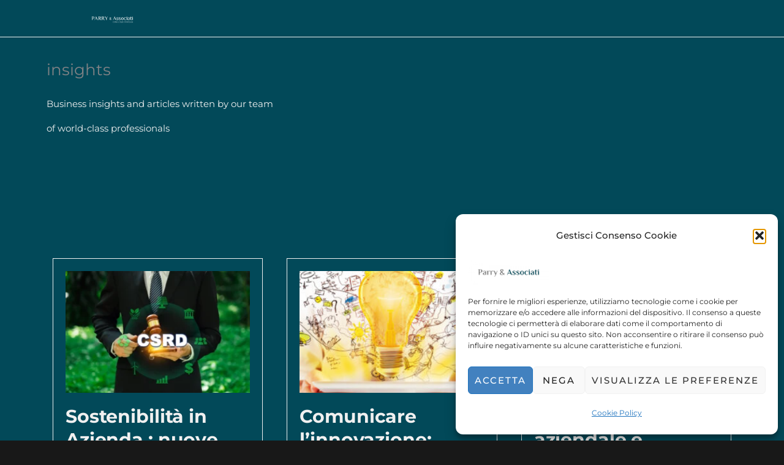

--- FILE ---
content_type: text/css
request_url: https://www.parryassociati.com/wp-content/uploads/elementor/css/post-4293.css?ver=1762507330
body_size: 620
content:
.elementor-kit-4293{--e-global-color-primary:#F0F0F0;--e-global-color-secondary:#212121;--e-global-color-text:#181818;--e-global-color-accent:#0B0B0B;--e-global-color-b72ff5e:#000000;--e-global-color-25fe8e3:#02010100;--e-global-typography-primary-font-family:"Montserrat";--e-global-typography-primary-font-size:95px;--e-global-typography-primary-font-weight:800;--e-global-typography-primary-text-transform:uppercase;--e-global-typography-primary-font-style:normal;--e-global-typography-primary-text-decoration:none;--e-global-typography-primary-line-height:105px;--e-global-typography-primary-letter-spacing:-0.28px;--e-global-typography-primary-word-spacing:0px;--e-global-typography-secondary-font-family:"Montserrat";--e-global-typography-secondary-font-size:50px;--e-global-typography-secondary-font-weight:800;--e-global-typography-secondary-text-transform:uppercase;--e-global-typography-secondary-font-style:normal;--e-global-typography-secondary-text-decoration:none;--e-global-typography-secondary-line-height:60px;--e-global-typography-secondary-letter-spacing:-0.28px;--e-global-typography-secondary-word-spacing:0px;--e-global-typography-text-font-family:"Montserrat";--e-global-typography-text-font-size:18px;--e-global-typography-text-font-weight:400;--e-global-typography-text-text-transform:none;--e-global-typography-text-font-style:normal;--e-global-typography-text-text-decoration:none;--e-global-typography-text-line-height:25px;--e-global-typography-text-letter-spacing:1px;--e-global-typography-text-word-spacing:0px;--e-global-typography-accent-font-family:"Montserrat";--e-global-typography-accent-font-size:60px;--e-global-typography-accent-font-weight:600;--e-global-typography-accent-text-transform:capitalize;--e-global-typography-accent-font-style:normal;--e-global-typography-accent-text-decoration:underline;--e-global-typography-accent-line-height:74px;--e-global-typography-accent-letter-spacing:0px;--e-global-typography-accent-word-spacing:0px;--e-global-typography-e1ae241-font-family:"Montserrat";--e-global-typography-e1ae241-font-size:22px;--e-global-typography-e1ae241-font-weight:700;--e-global-typography-e1ae241-text-transform:none;--e-global-typography-e1ae241-font-style:normal;--e-global-typography-e1ae241-text-decoration:underline;--e-global-typography-e1ae241-line-height:30px;--e-global-typography-e1ae241-letter-spacing:0px;--e-global-typography-e1ae241-word-spacing:0px;--e-global-typography-b6196b7-font-family:"Montserrat";--e-global-typography-b6196b7-font-size:30px;--e-global-typography-b6196b7-font-weight:700;--e-global-typography-b6196b7-line-height:38px;--e-global-typography-b6196b7-letter-spacing:-0.13px;--e-global-typography-b84f1b3-font-family:"Montserrat";--e-global-typography-b84f1b3-font-size:25px;--e-global-typography-b84f1b3-font-weight:500;--e-global-typography-b84f1b3-text-transform:none;--e-global-typography-b84f1b3-font-style:normal;--e-global-typography-b84f1b3-text-decoration:none;--e-global-typography-b84f1b3-line-height:35px;--e-global-typography-b84f1b3-letter-spacing:0px;--e-global-typography-b84f1b3-word-spacing:0px;--e-global-typography-22e62d7-font-family:"Montserrat";--e-global-typography-22e62d7-font-size:156px;--e-global-typography-22e62d7-font-weight:700;--e-global-typography-22e62d7-text-transform:none;--e-global-typography-22e62d7-font-style:normal;--e-global-typography-22e62d7-text-decoration:none;--e-global-typography-22e62d7-line-height:198px;--e-global-typography-22e62d7-letter-spacing:-1.22px;--e-global-typography-22e62d7-word-spacing:0px;--e-global-typography-785de07-font-family:"Montserrat";--e-global-typography-785de07-font-size:14px;--e-global-typography-785de07-font-weight:400;--e-global-typography-785de07-text-transform:none;--e-global-typography-785de07-font-style:normal;--e-global-typography-785de07-text-decoration:none;--e-global-typography-785de07-line-height:17px;--e-global-typography-785de07-letter-spacing:0px;--e-global-typography-785de07-word-spacing:0px;--e-global-typography-d7a06da-font-family:"Montserrat";--e-global-typography-d7a06da-font-size:20px;--e-global-typography-d7a06da-font-weight:700;--e-global-typography-d7a06da-text-transform:uppercase;--e-global-typography-d7a06da-font-style:normal;--e-global-typography-d7a06da-text-decoration:none;--e-global-typography-d7a06da-line-height:24px;--e-global-typography-d7a06da-letter-spacing:0px;--e-global-typography-d7a06da-word-spacing:0px;background-color:var( --e-global-color-text );}.elementor-kit-4293 e-page-transition{background-color:#FFBC7D;}{}h1.entry-title{display:var(--page-title-display);}@media(max-width:1024px){.elementor-kit-4293{--e-global-typography-primary-font-size:59px;--e-global-typography-primary-line-height:60px;--e-global-typography-primary-letter-spacing:-0.28px;--e-global-typography-primary-word-spacing:0em;--e-global-typography-secondary-font-size:50px;--e-global-typography-text-font-size:15px;--e-global-typography-text-line-height:17px;--e-global-typography-accent-font-size:14px;--e-global-typography-accent-line-height:30px;}.elementor-section.elementor-section-boxed > .elementor-container{max-width:1024px;}.e-con{--container-max-width:1024px;}}@media(max-width:767px){.elementor-kit-4293{--e-global-typography-primary-font-size:36px;--e-global-typography-primary-line-height:40px;--e-global-typography-primary-letter-spacing:-0.28px;--e-global-typography-primary-word-spacing:0px;--e-global-typography-secondary-font-size:36px;--e-global-typography-secondary-line-height:50px;--e-global-typography-text-font-size:16px;--e-global-typography-text-line-height:20px;--e-global-typography-accent-letter-spacing:2px;--e-global-typography-e1ae241-font-size:20px;--e-global-typography-b84f1b3-font-size:18px;--e-global-typography-b84f1b3-line-height:20px;--e-global-typography-22e62d7-font-size:100px;--e-global-typography-22e62d7-line-height:110px;}.elementor-section.elementor-section-boxed > .elementor-container{max-width:767px;}.e-con{--container-max-width:767px;}}

--- FILE ---
content_type: text/css
request_url: https://www.parryassociati.com/wp-content/uploads/elementor/css/post-4312.css?ver=1762507606
body_size: 964
content:
.elementor-4312 .elementor-element.elementor-element-4bfaed3f:not(.elementor-motion-effects-element-type-background), .elementor-4312 .elementor-element.elementor-element-4bfaed3f > .elementor-motion-effects-container > .elementor-motion-effects-layer{background-color:#024959;}.elementor-4312 .elementor-element.elementor-element-4bfaed3f{border-style:solid;border-width:0px 0px 1px 0px;border-color:var( --e-global-color-primary );transition:background 0.3s, border 0.3s, border-radius 0.3s, box-shadow 0.3s;padding:0% 1% 0% 3%;}.elementor-4312 .elementor-element.elementor-element-4bfaed3f > .elementor-background-overlay{transition:background 0.3s, border-radius 0.3s, opacity 0.3s;}.elementor-bc-flex-widget .elementor-4312 .elementor-element.elementor-element-12376dd2.elementor-column .elementor-widget-wrap{align-items:center;}.elementor-4312 .elementor-element.elementor-element-12376dd2.elementor-column.elementor-element[data-element_type="column"] > .elementor-widget-wrap.elementor-element-populated{align-content:center;align-items:center;}.elementor-4312 .elementor-element.elementor-element-4135b6a6{text-align:left;}.elementor-4312 .elementor-element.elementor-element-4135b6a6 img{width:295px;height:28px;object-fit:contain;object-position:center center;}.elementor-bc-flex-widget .elementor-4312 .elementor-element.elementor-element-2694662b.elementor-column .elementor-widget-wrap{align-items:center;}.elementor-4312 .elementor-element.elementor-element-2694662b.elementor-column.elementor-element[data-element_type="column"] > .elementor-widget-wrap.elementor-element-populated{align-content:center;align-items:center;}.elementor-4312 .elementor-element.elementor-element-2694662b.elementor-column > .elementor-widget-wrap{justify-content:flex-end;}.elementor-4312 .elementor-element.elementor-element-51600d4 .elementor-menu-toggle{margin-left:auto;background-color:var( --e-global-color-25fe8e3 );}.elementor-4312 .elementor-element.elementor-element-51600d4 .elementor-nav-menu .elementor-item{font-family:var( --e-global-typography-d7a06da-font-family ), Sans-serif;font-size:var( --e-global-typography-d7a06da-font-size );font-weight:var( --e-global-typography-d7a06da-font-weight );text-transform:var( --e-global-typography-d7a06da-text-transform );font-style:var( --e-global-typography-d7a06da-font-style );text-decoration:var( --e-global-typography-d7a06da-text-decoration );line-height:var( --e-global-typography-d7a06da-line-height );letter-spacing:var( --e-global-typography-d7a06da-letter-spacing );word-spacing:var( --e-global-typography-d7a06da-word-spacing );}.elementor-4312 .elementor-element.elementor-element-51600d4 .elementor-nav-menu--main .elementor-item{color:var( --e-global-color-primary );fill:var( --e-global-color-primary );padding-left:0px;padding-right:0px;padding-top:6px;padding-bottom:6px;}.elementor-4312 .elementor-element.elementor-element-51600d4 .elementor-nav-menu--main .elementor-item:hover,
					.elementor-4312 .elementor-element.elementor-element-51600d4 .elementor-nav-menu--main .elementor-item.elementor-item-active,
					.elementor-4312 .elementor-element.elementor-element-51600d4 .elementor-nav-menu--main .elementor-item.highlighted,
					.elementor-4312 .elementor-element.elementor-element-51600d4 .elementor-nav-menu--main .elementor-item:focus{color:var( --e-global-color-primary );fill:var( --e-global-color-primary );}.elementor-4312 .elementor-element.elementor-element-51600d4 .elementor-nav-menu--main:not(.e--pointer-framed) .elementor-item:before,
					.elementor-4312 .elementor-element.elementor-element-51600d4 .elementor-nav-menu--main:not(.e--pointer-framed) .elementor-item:after{background-color:var( --e-global-color-primary );}.elementor-4312 .elementor-element.elementor-element-51600d4 .e--pointer-framed .elementor-item:before,
					.elementor-4312 .elementor-element.elementor-element-51600d4 .e--pointer-framed .elementor-item:after{border-color:var( --e-global-color-primary );}.elementor-4312 .elementor-element.elementor-element-51600d4 .e--pointer-framed .elementor-item:before{border-width:1px;}.elementor-4312 .elementor-element.elementor-element-51600d4 .e--pointer-framed.e--animation-draw .elementor-item:before{border-width:0 0 1px 1px;}.elementor-4312 .elementor-element.elementor-element-51600d4 .e--pointer-framed.e--animation-draw .elementor-item:after{border-width:1px 1px 0 0;}.elementor-4312 .elementor-element.elementor-element-51600d4 .e--pointer-framed.e--animation-corners .elementor-item:before{border-width:1px 0 0 1px;}.elementor-4312 .elementor-element.elementor-element-51600d4 .e--pointer-framed.e--animation-corners .elementor-item:after{border-width:0 1px 1px 0;}.elementor-4312 .elementor-element.elementor-element-51600d4 .e--pointer-underline .elementor-item:after,
					 .elementor-4312 .elementor-element.elementor-element-51600d4 .e--pointer-overline .elementor-item:before,
					 .elementor-4312 .elementor-element.elementor-element-51600d4 .e--pointer-double-line .elementor-item:before,
					 .elementor-4312 .elementor-element.elementor-element-51600d4 .e--pointer-double-line .elementor-item:after{height:1px;}.elementor-4312 .elementor-element.elementor-element-51600d4{--e-nav-menu-horizontal-menu-item-margin:calc( 47px / 2 );}.elementor-4312 .elementor-element.elementor-element-51600d4 .elementor-nav-menu--main:not(.elementor-nav-menu--layout-horizontal) .elementor-nav-menu > li:not(:last-child){margin-bottom:47px;}.elementor-4312 .elementor-element.elementor-element-51600d4 .elementor-nav-menu--dropdown a:hover,
					.elementor-4312 .elementor-element.elementor-element-51600d4 .elementor-nav-menu--dropdown a:focus,
					.elementor-4312 .elementor-element.elementor-element-51600d4 .elementor-nav-menu--dropdown a.elementor-item-active,
					.elementor-4312 .elementor-element.elementor-element-51600d4 .elementor-nav-menu--dropdown a.highlighted,
					.elementor-4312 .elementor-element.elementor-element-51600d4 .elementor-menu-toggle:hover,
					.elementor-4312 .elementor-element.elementor-element-51600d4 .elementor-menu-toggle:focus{color:var( --e-global-color-primary );}.elementor-4312 .elementor-element.elementor-element-51600d4 .elementor-nav-menu--dropdown a:hover,
					.elementor-4312 .elementor-element.elementor-element-51600d4 .elementor-nav-menu--dropdown a:focus,
					.elementor-4312 .elementor-element.elementor-element-51600d4 .elementor-nav-menu--dropdown a.elementor-item-active,
					.elementor-4312 .elementor-element.elementor-element-51600d4 .elementor-nav-menu--dropdown a.highlighted{background-color:var( --e-global-color-text );}.elementor-4312 .elementor-element.elementor-element-51600d4 .elementor-nav-menu--dropdown .elementor-item, .elementor-4312 .elementor-element.elementor-element-51600d4 .elementor-nav-menu--dropdown  .elementor-sub-item{font-family:var( --e-global-typography-d7a06da-font-family ), Sans-serif;font-size:var( --e-global-typography-d7a06da-font-size );font-weight:var( --e-global-typography-d7a06da-font-weight );text-transform:var( --e-global-typography-d7a06da-text-transform );font-style:var( --e-global-typography-d7a06da-font-style );text-decoration:var( --e-global-typography-d7a06da-text-decoration );letter-spacing:var( --e-global-typography-d7a06da-letter-spacing );word-spacing:var( --e-global-typography-d7a06da-word-spacing );}.elementor-4312 .elementor-element.elementor-element-51600d4 div.elementor-menu-toggle{color:var( --e-global-color-primary );}.elementor-4312 .elementor-element.elementor-element-51600d4 div.elementor-menu-toggle svg{fill:var( --e-global-color-primary );}.elementor-theme-builder-content-area{height:400px;}.elementor-location-header:before, .elementor-location-footer:before{content:"";display:table;clear:both;}@media(max-width:1024px){.elementor-4312 .elementor-element.elementor-element-51600d4 .elementor-nav-menu .elementor-item{font-size:var( --e-global-typography-d7a06da-font-size );line-height:var( --e-global-typography-d7a06da-line-height );letter-spacing:var( --e-global-typography-d7a06da-letter-spacing );word-spacing:var( --e-global-typography-d7a06da-word-spacing );}.elementor-4312 .elementor-element.elementor-element-51600d4 .elementor-nav-menu--main .elementor-item{padding-left:0px;padding-right:0px;padding-top:0px;padding-bottom:0px;}.elementor-4312 .elementor-element.elementor-element-51600d4 .elementor-nav-menu--dropdown .elementor-item, .elementor-4312 .elementor-element.elementor-element-51600d4 .elementor-nav-menu--dropdown  .elementor-sub-item{font-size:var( --e-global-typography-d7a06da-font-size );letter-spacing:var( --e-global-typography-d7a06da-letter-spacing );word-spacing:var( --e-global-typography-d7a06da-word-spacing );}.elementor-4312 .elementor-element.elementor-element-51600d4 .elementor-nav-menu--dropdown a{padding-left:21px;padding-right:21px;padding-top:18px;padding-bottom:18px;}.elementor-4312 .elementor-element.elementor-element-51600d4 .elementor-nav-menu--main > .elementor-nav-menu > li > .elementor-nav-menu--dropdown, .elementor-4312 .elementor-element.elementor-element-51600d4 .elementor-nav-menu__container.elementor-nav-menu--dropdown{margin-top:28px !important;}.elementor-4312 .elementor-element.elementor-element-51600d4{--nav-menu-icon-size:32px;}}@media(max-width:767px){.elementor-4312 .elementor-element.elementor-element-4bfaed3f{padding:0% 0% 0% 0%;}.elementor-4312 .elementor-element.elementor-element-12376dd2{width:85%;}.elementor-4312 .elementor-element.elementor-element-2694662b{width:15%;}.elementor-4312 .elementor-element.elementor-element-51600d4 .elementor-nav-menu .elementor-item{font-size:var( --e-global-typography-d7a06da-font-size );line-height:var( --e-global-typography-d7a06da-line-height );letter-spacing:var( --e-global-typography-d7a06da-letter-spacing );word-spacing:var( --e-global-typography-d7a06da-word-spacing );}.elementor-4312 .elementor-element.elementor-element-51600d4 .elementor-nav-menu--dropdown .elementor-item, .elementor-4312 .elementor-element.elementor-element-51600d4 .elementor-nav-menu--dropdown  .elementor-sub-item{font-size:var( --e-global-typography-d7a06da-font-size );letter-spacing:var( --e-global-typography-d7a06da-letter-spacing );word-spacing:var( --e-global-typography-d7a06da-word-spacing );}.elementor-4312 .elementor-element.elementor-element-51600d4{--nav-menu-icon-size:25px;}}@media(min-width:768px){.elementor-4312 .elementor-element.elementor-element-12376dd2{width:23.654%;}.elementor-4312 .elementor-element.elementor-element-2694662b{width:76.346%;}}

--- FILE ---
content_type: text/css
request_url: https://www.parryassociati.com/wp-content/uploads/elementor/css/post-4309.css?ver=1762507606
body_size: 1860
content:
.elementor-4309 .elementor-element.elementor-element-535b30b0:not(.elementor-motion-effects-element-type-background), .elementor-4309 .elementor-element.elementor-element-535b30b0 > .elementor-motion-effects-container > .elementor-motion-effects-layer{background-color:var( --e-global-color-b72ff5e );}.elementor-4309 .elementor-element.elementor-element-535b30b0{transition:background 0.3s, border 0.3s, border-radius 0.3s, box-shadow 0.3s;padding:4% 3% 1% 3%;}.elementor-4309 .elementor-element.elementor-element-535b30b0 > .elementor-background-overlay{transition:background 0.3s, border-radius 0.3s, opacity 0.3s;}.elementor-4309 .elementor-element.elementor-element-6663904c > .elementor-widget-container{margin:-11px 0px 0px 0px;}.elementor-4309 .elementor-element.elementor-element-6663904c{text-align:left;}.elementor-4309 .elementor-element.elementor-element-6663904c img{height:30px;object-fit:contain;object-position:center center;}.elementor-4309 .elementor-element.elementor-element-7eef09f6 > .elementor-widget-container{margin:0px 0px 50px 0px;}.elementor-4309 .elementor-element.elementor-element-7eef09f6 .elementor-heading-title{font-family:var( --e-global-typography-d7a06da-font-family ), Sans-serif;font-size:var( --e-global-typography-d7a06da-font-size );font-weight:var( --e-global-typography-d7a06da-font-weight );text-transform:var( --e-global-typography-d7a06da-text-transform );font-style:var( --e-global-typography-d7a06da-font-style );text-decoration:var( --e-global-typography-d7a06da-text-decoration );line-height:var( --e-global-typography-d7a06da-line-height );letter-spacing:var( --e-global-typography-d7a06da-letter-spacing );word-spacing:var( --e-global-typography-d7a06da-word-spacing );}.elementor-4309 .elementor-element.elementor-element-418267a7 > .elementor-widget-container{margin:0px 0px 0px 0px;padding:0px 0px 0px 0px;}.elementor-4309 .elementor-element.elementor-element-418267a7 .elementor-nav-menu .elementor-item{font-family:var( --e-global-typography-785de07-font-family ), Sans-serif;font-size:var( --e-global-typography-785de07-font-size );font-weight:var( --e-global-typography-785de07-font-weight );text-transform:var( --e-global-typography-785de07-text-transform );font-style:var( --e-global-typography-785de07-font-style );text-decoration:var( --e-global-typography-785de07-text-decoration );line-height:var( --e-global-typography-785de07-line-height );letter-spacing:var( --e-global-typography-785de07-letter-spacing );word-spacing:var( --e-global-typography-785de07-word-spacing );}.elementor-4309 .elementor-element.elementor-element-418267a7 .elementor-nav-menu--main .elementor-item{color:var( --e-global-color-primary );fill:var( --e-global-color-primary );padding-left:0px;padding-right:0px;padding-top:15px;padding-bottom:15px;}.elementor-4309 .elementor-element.elementor-element-418267a7 .elementor-nav-menu--main .elementor-item:hover,
					.elementor-4309 .elementor-element.elementor-element-418267a7 .elementor-nav-menu--main .elementor-item.elementor-item-active,
					.elementor-4309 .elementor-element.elementor-element-418267a7 .elementor-nav-menu--main .elementor-item.highlighted,
					.elementor-4309 .elementor-element.elementor-element-418267a7 .elementor-nav-menu--main .elementor-item:focus{color:var( --e-global-color-primary );fill:var( --e-global-color-primary );}.elementor-4309 .elementor-element.elementor-element-418267a7 .elementor-nav-menu--main .elementor-item.elementor-item-active{color:var( --e-global-color-primary );}.elementor-4309 .elementor-element.elementor-element-418267a7{--e-nav-menu-horizontal-menu-item-margin:calc( 0px / 2 );}.elementor-4309 .elementor-element.elementor-element-418267a7 .elementor-nav-menu--main:not(.elementor-nav-menu--layout-horizontal) .elementor-nav-menu > li:not(:last-child){margin-bottom:0px;}.elementor-4309 .elementor-element.elementor-element-5f0879c2 > .elementor-widget-container{margin:0px 0px 50px 0px;}.elementor-4309 .elementor-element.elementor-element-5f0879c2 .elementor-heading-title{font-family:var( --e-global-typography-d7a06da-font-family ), Sans-serif;font-size:var( --e-global-typography-d7a06da-font-size );font-weight:var( --e-global-typography-d7a06da-font-weight );text-transform:var( --e-global-typography-d7a06da-text-transform );font-style:var( --e-global-typography-d7a06da-font-style );text-decoration:var( --e-global-typography-d7a06da-text-decoration );line-height:var( --e-global-typography-d7a06da-line-height );letter-spacing:var( --e-global-typography-d7a06da-letter-spacing );word-spacing:var( --e-global-typography-d7a06da-word-spacing );}.elementor-4309 .elementor-element.elementor-element-1b4d0eac > .elementor-widget-container{padding:12px 0px 0px 0px;}.elementor-4309 .elementor-element.elementor-element-1b4d0eac .elementor-icon-list-items:not(.elementor-inline-items) .elementor-icon-list-item:not(:last-child){padding-block-end:calc(30px/2);}.elementor-4309 .elementor-element.elementor-element-1b4d0eac .elementor-icon-list-items:not(.elementor-inline-items) .elementor-icon-list-item:not(:first-child){margin-block-start:calc(30px/2);}.elementor-4309 .elementor-element.elementor-element-1b4d0eac .elementor-icon-list-items.elementor-inline-items .elementor-icon-list-item{margin-inline:calc(30px/2);}.elementor-4309 .elementor-element.elementor-element-1b4d0eac .elementor-icon-list-items.elementor-inline-items{margin-inline:calc(-30px/2);}.elementor-4309 .elementor-element.elementor-element-1b4d0eac .elementor-icon-list-items.elementor-inline-items .elementor-icon-list-item:after{inset-inline-end:calc(-30px/2);}.elementor-4309 .elementor-element.elementor-element-1b4d0eac .elementor-icon-list-icon i{transition:color 0.3s;}.elementor-4309 .elementor-element.elementor-element-1b4d0eac .elementor-icon-list-icon svg{transition:fill 0.3s;}.elementor-4309 .elementor-element.elementor-element-1b4d0eac{--e-icon-list-icon-size:14px;--icon-vertical-offset:0px;}.elementor-4309 .elementor-element.elementor-element-1b4d0eac .elementor-icon-list-item > .elementor-icon-list-text, .elementor-4309 .elementor-element.elementor-element-1b4d0eac .elementor-icon-list-item > a{font-family:var( --e-global-typography-785de07-font-family ), Sans-serif;font-size:var( --e-global-typography-785de07-font-size );font-weight:var( --e-global-typography-785de07-font-weight );text-transform:var( --e-global-typography-785de07-text-transform );font-style:var( --e-global-typography-785de07-font-style );text-decoration:var( --e-global-typography-785de07-text-decoration );line-height:var( --e-global-typography-785de07-line-height );letter-spacing:var( --e-global-typography-785de07-letter-spacing );word-spacing:var( --e-global-typography-785de07-word-spacing );}.elementor-4309 .elementor-element.elementor-element-1b4d0eac .elementor-icon-list-text{color:var( --e-global-color-primary );transition:color 0.3s;}.elementor-4309 .elementor-element.elementor-element-47caf27f > .elementor-widget-container{margin:0px 0px 100px 0px;}.elementor-4309 .elementor-element.elementor-element-47caf27f .elementor-heading-title{font-family:var( --e-global-typography-d7a06da-font-family ), Sans-serif;font-size:var( --e-global-typography-d7a06da-font-size );font-weight:var( --e-global-typography-d7a06da-font-weight );text-transform:var( --e-global-typography-d7a06da-text-transform );font-style:var( --e-global-typography-d7a06da-font-style );text-decoration:var( --e-global-typography-d7a06da-text-decoration );line-height:var( --e-global-typography-d7a06da-line-height );letter-spacing:var( --e-global-typography-d7a06da-letter-spacing );word-spacing:var( --e-global-typography-d7a06da-word-spacing );}.elementor-4309 .elementor-element.elementor-element-3134b941 .elementor-field-group{padding-right:calc( 0px/2 );padding-left:calc( 0px/2 );margin-bottom:10px;}.elementor-4309 .elementor-element.elementor-element-3134b941 .elementor-form-fields-wrapper{margin-left:calc( -0px/2 );margin-right:calc( -0px/2 );margin-bottom:-10px;}.elementor-4309 .elementor-element.elementor-element-3134b941 .elementor-field-group.recaptcha_v3-bottomleft, .elementor-4309 .elementor-element.elementor-element-3134b941 .elementor-field-group.recaptcha_v3-bottomright{margin-bottom:0;}body.rtl .elementor-4309 .elementor-element.elementor-element-3134b941 .elementor-labels-inline .elementor-field-group > label{padding-left:0px;}body:not(.rtl) .elementor-4309 .elementor-element.elementor-element-3134b941 .elementor-labels-inline .elementor-field-group > label{padding-right:0px;}body .elementor-4309 .elementor-element.elementor-element-3134b941 .elementor-labels-above .elementor-field-group > label{padding-bottom:0px;}.elementor-4309 .elementor-element.elementor-element-3134b941 .elementor-field-type-html{padding-bottom:0px;}.elementor-4309 .elementor-element.elementor-element-3134b941 .elementor-field-group .elementor-field{color:var( --e-global-color-primary );}.elementor-4309 .elementor-element.elementor-element-3134b941 .elementor-field-group .elementor-field:not(.elementor-select-wrapper){background-color:var( --e-global-color-25fe8e3 );border-color:var( --e-global-color-primary );border-width:0px 0px 1px 0px;border-radius:0px 0px 0px 0px;}.elementor-4309 .elementor-element.elementor-element-3134b941 .elementor-field-group .elementor-select-wrapper select{background-color:var( --e-global-color-25fe8e3 );border-color:var( --e-global-color-primary );border-width:0px 0px 1px 0px;border-radius:0px 0px 0px 0px;}.elementor-4309 .elementor-element.elementor-element-3134b941 .elementor-field-group .elementor-select-wrapper::before{color:var( --e-global-color-primary );}.elementor-4309 .elementor-element.elementor-element-3134b941 .elementor-button{font-family:var( --e-global-typography-text-font-family ), Sans-serif;font-size:var( --e-global-typography-text-font-size );font-weight:var( --e-global-typography-text-font-weight );text-transform:var( --e-global-typography-text-text-transform );font-style:var( --e-global-typography-text-font-style );text-decoration:var( --e-global-typography-text-text-decoration );line-height:var( --e-global-typography-text-line-height );letter-spacing:var( --e-global-typography-text-letter-spacing );word-spacing:var( --e-global-typography-text-word-spacing );border-style:solid;border-width:1px 1px 1px 1px;border-radius:0px 0px 0px 0px;}.elementor-4309 .elementor-element.elementor-element-3134b941 .e-form__buttons__wrapper__button-next{background-color:var( --e-global-color-primary );color:var( --e-global-color-text );border-color:var( --e-global-color-primary );}.elementor-4309 .elementor-element.elementor-element-3134b941 .elementor-button[type="submit"]{background-color:var( --e-global-color-primary );color:var( --e-global-color-text );border-color:var( --e-global-color-primary );}.elementor-4309 .elementor-element.elementor-element-3134b941 .elementor-button[type="submit"] svg *{fill:var( --e-global-color-text );}.elementor-4309 .elementor-element.elementor-element-3134b941 .e-form__buttons__wrapper__button-previous{color:var( --e-global-color-text );}.elementor-4309 .elementor-element.elementor-element-3134b941 .e-form__buttons__wrapper__button-next:hover{background-color:var( --e-global-color-text );color:var( --e-global-color-primary );border-color:var( --e-global-color-primary );}.elementor-4309 .elementor-element.elementor-element-3134b941 .elementor-button[type="submit"]:hover{background-color:var( --e-global-color-text );color:var( --e-global-color-primary );border-color:var( --e-global-color-primary );}.elementor-4309 .elementor-element.elementor-element-3134b941 .elementor-button[type="submit"]:hover svg *{fill:var( --e-global-color-primary );}.elementor-4309 .elementor-element.elementor-element-3134b941 .e-form__buttons__wrapper__button-previous:hover{color:#ffffff;}.elementor-4309 .elementor-element.elementor-element-3134b941 .elementor-message{font-family:var( --e-global-typography-785de07-font-family ), Sans-serif;font-size:var( --e-global-typography-785de07-font-size );font-weight:var( --e-global-typography-785de07-font-weight );text-transform:var( --e-global-typography-785de07-text-transform );font-style:var( --e-global-typography-785de07-font-style );text-decoration:var( --e-global-typography-785de07-text-decoration );line-height:var( --e-global-typography-785de07-line-height );letter-spacing:var( --e-global-typography-785de07-letter-spacing );word-spacing:var( --e-global-typography-785de07-word-spacing );}.elementor-4309 .elementor-element.elementor-element-3134b941 .elementor-message.elementor-message-success{color:var( --e-global-color-primary );}.elementor-4309 .elementor-element.elementor-element-3134b941 .elementor-message.elementor-message-danger{color:var( --e-global-color-primary );}.elementor-4309 .elementor-element.elementor-element-3134b941 .elementor-message.elementor-help-inline{color:var( --e-global-color-primary );}.elementor-4309 .elementor-element.elementor-element-3134b941{--e-form-steps-indicators-spacing:20px;--e-form-steps-indicator-padding:30px;--e-form-steps-indicator-inactive-secondary-color:#ffffff;--e-form-steps-indicator-active-secondary-color:#ffffff;--e-form-steps-indicator-completed-secondary-color:#ffffff;--e-form-steps-divider-width:1px;--e-form-steps-divider-gap:10px;}.elementor-4309 .elementor-element.elementor-element-4a802d7e:not(.elementor-motion-effects-element-type-background), .elementor-4309 .elementor-element.elementor-element-4a802d7e > .elementor-motion-effects-container > .elementor-motion-effects-layer{background-color:var( --e-global-color-b72ff5e );}.elementor-4309 .elementor-element.elementor-element-4a802d7e{transition:background 0.3s, border 0.3s, border-radius 0.3s, box-shadow 0.3s;padding:0% 3% 01% 3%;}.elementor-4309 .elementor-element.elementor-element-4a802d7e > .elementor-background-overlay{transition:background 0.3s, border-radius 0.3s, opacity 0.3s;}.elementor-bc-flex-widget .elementor-4309 .elementor-element.elementor-element-3e3fc068.elementor-column .elementor-widget-wrap{align-items:center;}.elementor-4309 .elementor-element.elementor-element-3e3fc068.elementor-column.elementor-element[data-element_type="column"] > .elementor-widget-wrap.elementor-element-populated{align-content:center;align-items:center;}.elementor-4309 .elementor-element.elementor-element-7958d05a > .elementor-widget-container{margin:0px 20px 0px 0px;}.elementor-4309 .elementor-element.elementor-element-7958d05a .elementor-heading-title{font-family:var( --e-global-typography-785de07-font-family ), Sans-serif;font-size:var( --e-global-typography-785de07-font-size );font-weight:var( --e-global-typography-785de07-font-weight );text-transform:var( --e-global-typography-785de07-text-transform );font-style:var( --e-global-typography-785de07-font-style );text-decoration:var( --e-global-typography-785de07-text-decoration );line-height:var( --e-global-typography-785de07-line-height );letter-spacing:var( --e-global-typography-785de07-letter-spacing );word-spacing:var( --e-global-typography-785de07-word-spacing );}.elementor-4309 .elementor-element.elementor-element-73ca269d{--grid-template-columns:repeat(0, auto);--icon-size:23px;--grid-column-gap:16px;--grid-row-gap:0px;}.elementor-4309 .elementor-element.elementor-element-73ca269d .elementor-widget-container{text-align:left;}.elementor-4309 .elementor-element.elementor-element-73ca269d .elementor-social-icon{background-color:var( --e-global-color-25fe8e3 );--icon-padding:0em;}.elementor-4309 .elementor-element.elementor-element-73ca269d .elementor-social-icon i{color:var( --e-global-color-primary );}.elementor-4309 .elementor-element.elementor-element-73ca269d .elementor-social-icon svg{fill:var( --e-global-color-primary );}.elementor-bc-flex-widget .elementor-4309 .elementor-element.elementor-element-4e76b731.elementor-column .elementor-widget-wrap{align-items:center;}.elementor-4309 .elementor-element.elementor-element-4e76b731.elementor-column.elementor-element[data-element_type="column"] > .elementor-widget-wrap.elementor-element-populated{align-content:center;align-items:center;}.elementor-4309 .elementor-element.elementor-element-68803f88{text-align:right;}.elementor-4309 .elementor-element.elementor-element-68803f88 .elementor-heading-title{font-family:var( --e-global-typography-785de07-font-family ), Sans-serif;font-size:var( --e-global-typography-785de07-font-size );font-weight:var( --e-global-typography-785de07-font-weight );text-transform:var( --e-global-typography-785de07-text-transform );font-style:var( --e-global-typography-785de07-font-style );text-decoration:var( --e-global-typography-785de07-text-decoration );line-height:var( --e-global-typography-785de07-line-height );letter-spacing:var( --e-global-typography-785de07-letter-spacing );word-spacing:var( --e-global-typography-785de07-word-spacing );}.elementor-theme-builder-content-area{height:400px;}.elementor-location-header:before, .elementor-location-footer:before{content:"";display:table;clear:both;}@media(min-width:768px){.elementor-4309 .elementor-element.elementor-element-32ebda1c{width:15.454%;}.elementor-4309 .elementor-element.elementor-element-62ec6431{width:25.003%;}.elementor-4309 .elementor-element.elementor-element-a68f45f{width:34.543%;}.elementor-4309 .elementor-element.elementor-element-3e3fc068{width:7.014%;}.elementor-4309 .elementor-element.elementor-element-445f2102{width:43.489%;}.elementor-4309 .elementor-element.elementor-element-4e76b731{width:49.163%;}}@media(max-width:1024px){.elementor-4309 .elementor-element.elementor-element-535b30b0{padding:5% 3% 5% 3%;}.elementor-4309 .elementor-element.elementor-element-6663904c img{width:100%;height:30px;}.elementor-4309 .elementor-element.elementor-element-7eef09f6 > .elementor-widget-container{margin:0px 0px 40px 0px;}.elementor-4309 .elementor-element.elementor-element-7eef09f6 .elementor-heading-title{font-size:var( --e-global-typography-d7a06da-font-size );line-height:var( --e-global-typography-d7a06da-line-height );letter-spacing:var( --e-global-typography-d7a06da-letter-spacing );word-spacing:var( --e-global-typography-d7a06da-word-spacing );}.elementor-4309 .elementor-element.elementor-element-418267a7 .elementor-nav-menu .elementor-item{font-size:var( --e-global-typography-785de07-font-size );line-height:var( --e-global-typography-785de07-line-height );letter-spacing:var( --e-global-typography-785de07-letter-spacing );word-spacing:var( --e-global-typography-785de07-word-spacing );}.elementor-4309 .elementor-element.elementor-element-5f0879c2 > .elementor-widget-container{margin:0px 0px 40px 0px;}.elementor-4309 .elementor-element.elementor-element-5f0879c2 .elementor-heading-title{font-size:var( --e-global-typography-d7a06da-font-size );line-height:var( --e-global-typography-d7a06da-line-height );letter-spacing:var( --e-global-typography-d7a06da-letter-spacing );word-spacing:var( --e-global-typography-d7a06da-word-spacing );}.elementor-4309 .elementor-element.elementor-element-1b4d0eac .elementor-icon-list-item > .elementor-icon-list-text, .elementor-4309 .elementor-element.elementor-element-1b4d0eac .elementor-icon-list-item > a{font-size:var( --e-global-typography-785de07-font-size );line-height:var( --e-global-typography-785de07-line-height );letter-spacing:var( --e-global-typography-785de07-letter-spacing );word-spacing:var( --e-global-typography-785de07-word-spacing );}.elementor-bc-flex-widget .elementor-4309 .elementor-element.elementor-element-a68f45f.elementor-column .elementor-widget-wrap{align-items:center;}.elementor-4309 .elementor-element.elementor-element-a68f45f.elementor-column.elementor-element[data-element_type="column"] > .elementor-widget-wrap.elementor-element-populated{align-content:center;align-items:center;}.elementor-4309 .elementor-element.elementor-element-a68f45f.elementor-column > .elementor-widget-wrap{justify-content:center;}.elementor-4309 .elementor-element.elementor-element-47caf27f > .elementor-widget-container{margin:30px 0px 30px 0px;}.elementor-4309 .elementor-element.elementor-element-47caf27f{text-align:center;}.elementor-4309 .elementor-element.elementor-element-47caf27f .elementor-heading-title{font-size:var( --e-global-typography-d7a06da-font-size );line-height:var( --e-global-typography-d7a06da-line-height );letter-spacing:var( --e-global-typography-d7a06da-letter-spacing );word-spacing:var( --e-global-typography-d7a06da-word-spacing );}.elementor-4309 .elementor-element.elementor-element-3134b941 .elementor-button{font-size:var( --e-global-typography-text-font-size );line-height:var( --e-global-typography-text-line-height );letter-spacing:var( --e-global-typography-text-letter-spacing );word-spacing:var( --e-global-typography-text-word-spacing );}.elementor-4309 .elementor-element.elementor-element-3134b941 .elementor-message{font-size:var( --e-global-typography-785de07-font-size );line-height:var( --e-global-typography-785de07-line-height );letter-spacing:var( --e-global-typography-785de07-letter-spacing );word-spacing:var( --e-global-typography-785de07-word-spacing );}.elementor-4309 .elementor-element.elementor-element-7958d05a .elementor-heading-title{font-size:var( --e-global-typography-785de07-font-size );line-height:var( --e-global-typography-785de07-line-height );letter-spacing:var( --e-global-typography-785de07-letter-spacing );word-spacing:var( --e-global-typography-785de07-word-spacing );}.elementor-4309 .elementor-element.elementor-element-68803f88 .elementor-heading-title{font-size:var( --e-global-typography-785de07-font-size );line-height:var( --e-global-typography-785de07-line-height );letter-spacing:var( --e-global-typography-785de07-letter-spacing );word-spacing:var( --e-global-typography-785de07-word-spacing );}}@media(max-width:767px){.elementor-4309 .elementor-element.elementor-element-535b30b0{padding:10% 3% 10% 3%;}.elementor-4309 .elementor-element.elementor-element-6663904c img{height:28px;}.elementor-4309 .elementor-element.elementor-element-32ebda1c > .elementor-element-populated{margin:30px 0px 0px 0px;--e-column-margin-right:0px;--e-column-margin-left:0px;}.elementor-4309 .elementor-element.elementor-element-7eef09f6 > .elementor-widget-container{margin:0px 0px 0px 0px;}.elementor-4309 .elementor-element.elementor-element-7eef09f6 .elementor-heading-title{font-size:var( --e-global-typography-d7a06da-font-size );line-height:var( --e-global-typography-d7a06da-line-height );letter-spacing:var( --e-global-typography-d7a06da-letter-spacing );word-spacing:var( --e-global-typography-d7a06da-word-spacing );}.elementor-4309 .elementor-element.elementor-element-418267a7 .elementor-nav-menu .elementor-item{font-size:var( --e-global-typography-785de07-font-size );line-height:var( --e-global-typography-785de07-line-height );letter-spacing:var( --e-global-typography-785de07-letter-spacing );word-spacing:var( --e-global-typography-785de07-word-spacing );}.elementor-4309 .elementor-element.elementor-element-62ec6431 > .elementor-element-populated{margin:30px 0px 0px 0px;--e-column-margin-right:0px;--e-column-margin-left:0px;}.elementor-4309 .elementor-element.elementor-element-5f0879c2 > .elementor-widget-container{margin:0px 0px 0px 0px;}.elementor-4309 .elementor-element.elementor-element-5f0879c2 .elementor-heading-title{font-size:var( --e-global-typography-d7a06da-font-size );line-height:var( --e-global-typography-d7a06da-line-height );letter-spacing:var( --e-global-typography-d7a06da-letter-spacing );word-spacing:var( --e-global-typography-d7a06da-word-spacing );}.elementor-4309 .elementor-element.elementor-element-1b4d0eac .elementor-icon-list-item > .elementor-icon-list-text, .elementor-4309 .elementor-element.elementor-element-1b4d0eac .elementor-icon-list-item > a{font-size:var( --e-global-typography-785de07-font-size );line-height:var( --e-global-typography-785de07-line-height );letter-spacing:var( --e-global-typography-785de07-letter-spacing );word-spacing:var( --e-global-typography-785de07-word-spacing );}.elementor-4309 .elementor-element.elementor-element-a68f45f > .elementor-element-populated{margin:30px 0px 0px 0px;--e-column-margin-right:0px;--e-column-margin-left:0px;}.elementor-4309 .elementor-element.elementor-element-47caf27f > .elementor-widget-container{margin:0px 0px 0px 0px;}.elementor-4309 .elementor-element.elementor-element-47caf27f .elementor-heading-title{font-size:var( --e-global-typography-d7a06da-font-size );line-height:var( --e-global-typography-d7a06da-line-height );letter-spacing:var( --e-global-typography-d7a06da-letter-spacing );word-spacing:var( --e-global-typography-d7a06da-word-spacing );}.elementor-4309 .elementor-element.elementor-element-3134b941 .elementor-button{font-size:var( --e-global-typography-text-font-size );line-height:var( --e-global-typography-text-line-height );letter-spacing:var( --e-global-typography-text-letter-spacing );word-spacing:var( --e-global-typography-text-word-spacing );}.elementor-4309 .elementor-element.elementor-element-3134b941 .elementor-message{font-size:var( --e-global-typography-785de07-font-size );line-height:var( --e-global-typography-785de07-line-height );letter-spacing:var( --e-global-typography-785de07-letter-spacing );word-spacing:var( --e-global-typography-785de07-word-spacing );}.elementor-4309 .elementor-element.elementor-element-3e3fc068.elementor-column > .elementor-widget-wrap{justify-content:center;}.elementor-4309 .elementor-element.elementor-element-7958d05a{text-align:center;}.elementor-4309 .elementor-element.elementor-element-7958d05a .elementor-heading-title{font-size:var( --e-global-typography-785de07-font-size );line-height:var( --e-global-typography-785de07-line-height );letter-spacing:var( --e-global-typography-785de07-letter-spacing );word-spacing:var( --e-global-typography-785de07-word-spacing );}.elementor-4309 .elementor-element.elementor-element-73ca269d .elementor-widget-container{text-align:center;}.elementor-4309 .elementor-element.elementor-element-68803f88{text-align:center;}.elementor-4309 .elementor-element.elementor-element-68803f88 .elementor-heading-title{font-size:var( --e-global-typography-785de07-font-size );line-height:var( --e-global-typography-785de07-line-height );letter-spacing:var( --e-global-typography-785de07-letter-spacing );word-spacing:var( --e-global-typography-785de07-word-spacing );}}@media(max-width:1024px) and (min-width:768px){.elementor-4309 .elementor-element.elementor-element-291ffaf2{width:100%;}.elementor-4309 .elementor-element.elementor-element-32ebda1c{width:40%;}.elementor-4309 .elementor-element.elementor-element-62ec6431{width:60%;}.elementor-4309 .elementor-element.elementor-element-a68f45f{width:100%;}.elementor-4309 .elementor-element.elementor-element-3e3fc068{width:15%;}.elementor-4309 .elementor-element.elementor-element-445f2102{width:35%;}}

--- FILE ---
content_type: text/css
request_url: https://www.parryassociati.com/wp-content/uploads/elementor/css/post-4303.css?ver=1762511545
body_size: 1012
content:
.elementor-4303 .elementor-element.elementor-element-7577bcc4{padding:3% 3% 10% 3%;}.elementor-4303 .elementor-element.elementor-element-354172b1 > .elementor-element-populated{padding:0% 67% 0% 0%;}.elementor-4303 .elementor-element.elementor-element-4385b5bb{color:var( --e-global-color-primary );}.elementor-4303 .elementor-element.elementor-element-415f269c{padding:3% 3% 10% 3%;}.elementor-4303 .elementor-element.elementor-element-7caafbe9{--grid-row-gap:35px;--grid-column-gap:39px;}.elementor-4303 .elementor-element.elementor-element-7caafbe9 .elementor-posts-container .elementor-post__thumbnail{padding-bottom:calc( 0.66 * 100% );}.elementor-4303 .elementor-element.elementor-element-7caafbe9:after{content:"0.66";}.elementor-4303 .elementor-element.elementor-element-7caafbe9 .elementor-post__thumbnail__link{width:100%;}.elementor-4303 .elementor-element.elementor-element-7caafbe9 .elementor-post__meta-data span + span:before{content:"///";}.elementor-4303 .elementor-element.elementor-element-7caafbe9 .elementor-post{border-style:solid;border-width:1px 1px 1px 1px;padding:20px 20px 20px 20px;border-color:var( --e-global-color-primary );}.elementor-4303 .elementor-element.elementor-element-7caafbe9 .elementor-post__text{padding:0px 30px 0px 0px;}.elementor-4303 .elementor-element.elementor-element-7caafbe9 .elementor-post__thumbnail{border-radius:0px 0px 0px 0px;}.elementor-4303 .elementor-element.elementor-element-7caafbe9.elementor-posts--thumbnail-left .elementor-post__thumbnail__link{margin-right:20px;}.elementor-4303 .elementor-element.elementor-element-7caafbe9.elementor-posts--thumbnail-right .elementor-post__thumbnail__link{margin-left:20px;}.elementor-4303 .elementor-element.elementor-element-7caafbe9.elementor-posts--thumbnail-top .elementor-post__thumbnail__link{margin-bottom:20px;}.elementor-4303 .elementor-element.elementor-element-7caafbe9 .elementor-post__title, .elementor-4303 .elementor-element.elementor-element-7caafbe9 .elementor-post__title a{color:var( --e-global-color-primary );font-family:var( --e-global-typography-b6196b7-font-family ), Sans-serif;font-size:var( --e-global-typography-b6196b7-font-size );font-weight:var( --e-global-typography-b6196b7-font-weight );line-height:var( --e-global-typography-b6196b7-line-height );letter-spacing:var( --e-global-typography-b6196b7-letter-spacing );}.elementor-4303 .elementor-element.elementor-element-7caafbe9 .elementor-post__title{margin-bottom:20px;}.elementor-4303 .elementor-element.elementor-element-7caafbe9 .elementor-post__meta-data{color:var( --e-global-color-primary );font-family:var( --e-global-typography-785de07-font-family ), Sans-serif;font-size:var( --e-global-typography-785de07-font-size );font-weight:var( --e-global-typography-785de07-font-weight );text-transform:var( --e-global-typography-785de07-text-transform );font-style:var( --e-global-typography-785de07-font-style );text-decoration:var( --e-global-typography-785de07-text-decoration );line-height:var( --e-global-typography-785de07-line-height );letter-spacing:var( --e-global-typography-785de07-letter-spacing );word-spacing:var( --e-global-typography-785de07-word-spacing );margin-bottom:45px;}.elementor-4303 .elementor-element.elementor-element-7caafbe9 .elementor-post__excerpt p{color:var( --e-global-color-primary );font-family:var( --e-global-typography-b84f1b3-font-family ), Sans-serif;font-size:var( --e-global-typography-b84f1b3-font-size );font-weight:var( --e-global-typography-b84f1b3-font-weight );text-transform:var( --e-global-typography-b84f1b3-text-transform );font-style:var( --e-global-typography-b84f1b3-font-style );text-decoration:var( --e-global-typography-b84f1b3-text-decoration );line-height:var( --e-global-typography-b84f1b3-line-height );letter-spacing:var( --e-global-typography-b84f1b3-letter-spacing );word-spacing:var( --e-global-typography-b84f1b3-word-spacing );}.elementor-4303 .elementor-element.elementor-element-7caafbe9 .elementor-post__excerpt{margin-bottom:45px;}.elementor-4303 .elementor-element.elementor-element-7caafbe9 .elementor-post__read-more{color:var( --e-global-color-primary );}.elementor-4303 .elementor-element.elementor-element-7caafbe9 a.elementor-post__read-more{font-family:var( --e-global-typography-e1ae241-font-family ), Sans-serif;font-size:var( --e-global-typography-e1ae241-font-size );font-weight:var( --e-global-typography-e1ae241-font-weight );text-transform:var( --e-global-typography-e1ae241-text-transform );font-style:var( --e-global-typography-e1ae241-font-style );text-decoration:var( --e-global-typography-e1ae241-text-decoration );line-height:var( --e-global-typography-e1ae241-line-height );letter-spacing:var( --e-global-typography-e1ae241-letter-spacing );word-spacing:var( --e-global-typography-e1ae241-word-spacing );}.elementor-4303 .elementor-element.elementor-element-7caafbe9 .elementor-button{fill:var( --e-global-color-primary );color:var( --e-global-color-primary );}.elementor-4303 .elementor-element.elementor-element-6d465ac5:not(.elementor-motion-effects-element-type-background), .elementor-4303 .elementor-element.elementor-element-6d465ac5 > .elementor-motion-effects-container > .elementor-motion-effects-layer{background-color:var( --e-global-color-accent );}.elementor-4303 .elementor-element.elementor-element-6d465ac5{border-style:solid;border-width:1px 0px 1px 0px;border-color:var( --e-global-color-primary );transition:background 0.3s, border 0.3s, border-radius 0.3s, box-shadow 0.3s;margin-top:4%;margin-bottom:0%;padding:0% 3% 0% 3%;}.elementor-4303 .elementor-element.elementor-element-6d465ac5 > .elementor-background-overlay{transition:background 0.3s, border-radius 0.3s, opacity 0.3s;}.elementor-4303 .elementor-element.elementor-element-6b6ba5d1 > .elementor-element-populated{border-style:solid;border-width:0px 1px 0px 0px;border-color:var( --e-global-color-primary );padding:70px 150px 101px 0px;}.elementor-4303 .elementor-element.elementor-element-12bfa45f > .elementor-element-populated{padding:70px 0px 20px 20px;}.elementor-4303 .elementor-element.elementor-element-21bf2066 > .elementor-widget-container{margin:0px 0px 50px 0px;}.elementor-4303 .elementor-element.elementor-element-21bf2066 .elementor-heading-title{font-family:var( --e-global-typography-b6196b7-font-family ), Sans-serif;font-size:var( --e-global-typography-b6196b7-font-size );font-weight:var( --e-global-typography-b6196b7-font-weight );line-height:var( --e-global-typography-b6196b7-line-height );letter-spacing:var( --e-global-typography-b6196b7-letter-spacing );}.elementor-4303 .elementor-element.elementor-element-1b1c6085 .elementor-button{background-color:var( --e-global-color-text );font-family:var( --e-global-typography-text-font-family ), Sans-serif;font-size:var( --e-global-typography-text-font-size );font-weight:var( --e-global-typography-text-font-weight );text-transform:var( --e-global-typography-text-text-transform );font-style:var( --e-global-typography-text-font-style );text-decoration:var( --e-global-typography-text-text-decoration );line-height:var( --e-global-typography-text-line-height );letter-spacing:var( --e-global-typography-text-letter-spacing );word-spacing:var( --e-global-typography-text-word-spacing );fill:var( --e-global-color-primary );color:var( --e-global-color-primary );border-style:solid;border-width:1px 1px 1px 1px;border-color:var( --e-global-color-primary );border-radius:0px 0px 0px 0px;padding:5px 15px 5px 15px;}.elementor-4303 .elementor-element.elementor-element-1b1c6085 .elementor-button:hover, .elementor-4303 .elementor-element.elementor-element-1b1c6085 .elementor-button:focus{background-color:var( --e-global-color-primary );color:var( --e-global-color-text );}.elementor-4303 .elementor-element.elementor-element-1b1c6085 .elementor-button:hover svg, .elementor-4303 .elementor-element.elementor-element-1b1c6085 .elementor-button:focus svg{fill:var( --e-global-color-text );}body.elementor-page-4303:not(.elementor-motion-effects-element-type-background), body.elementor-page-4303 > .elementor-motion-effects-container > .elementor-motion-effects-layer{background-color:var( --e-global-color-text );}@media(max-width:1024px){.elementor-4303 .elementor-element.elementor-element-7caafbe9 .elementor-post__title, .elementor-4303 .elementor-element.elementor-element-7caafbe9 .elementor-post__title a{font-size:var( --e-global-typography-b6196b7-font-size );line-height:var( --e-global-typography-b6196b7-line-height );letter-spacing:var( --e-global-typography-b6196b7-letter-spacing );}.elementor-4303 .elementor-element.elementor-element-7caafbe9 .elementor-post__meta-data{font-size:var( --e-global-typography-785de07-font-size );line-height:var( --e-global-typography-785de07-line-height );letter-spacing:var( --e-global-typography-785de07-letter-spacing );word-spacing:var( --e-global-typography-785de07-word-spacing );}.elementor-4303 .elementor-element.elementor-element-7caafbe9 .elementor-post__excerpt p{font-size:var( --e-global-typography-b84f1b3-font-size );line-height:var( --e-global-typography-b84f1b3-line-height );letter-spacing:var( --e-global-typography-b84f1b3-letter-spacing );word-spacing:var( --e-global-typography-b84f1b3-word-spacing );}.elementor-4303 .elementor-element.elementor-element-7caafbe9 a.elementor-post__read-more{font-size:var( --e-global-typography-e1ae241-font-size );line-height:var( --e-global-typography-e1ae241-line-height );letter-spacing:var( --e-global-typography-e1ae241-letter-spacing );word-spacing:var( --e-global-typography-e1ae241-word-spacing );}.elementor-4303 .elementor-element.elementor-element-6b6ba5d1 > .elementor-element-populated{border-width:0px 0px 1px 0px;padding:60px 0px 60px 0px;}.elementor-4303 .elementor-element.elementor-element-12bfa45f > .elementor-element-populated{padding:50px 0px 50px 0px;}.elementor-4303 .elementor-element.elementor-element-21bf2066 .elementor-heading-title{font-size:var( --e-global-typography-b6196b7-font-size );line-height:var( --e-global-typography-b6196b7-line-height );letter-spacing:var( --e-global-typography-b6196b7-letter-spacing );}.elementor-4303 .elementor-element.elementor-element-1b1c6085 .elementor-button{font-size:var( --e-global-typography-text-font-size );line-height:var( --e-global-typography-text-line-height );letter-spacing:var( --e-global-typography-text-letter-spacing );word-spacing:var( --e-global-typography-text-word-spacing );}}@media(max-width:767px){.elementor-4303 .elementor-element.elementor-element-7caafbe9{--grid-row-gap:52px;}.elementor-4303 .elementor-element.elementor-element-7caafbe9 .elementor-posts-container .elementor-post__thumbnail{padding-bottom:calc( 0.5 * 100% );}.elementor-4303 .elementor-element.elementor-element-7caafbe9:after{content:"0.5";}.elementor-4303 .elementor-element.elementor-element-7caafbe9 .elementor-post__thumbnail__link{width:100%;}.elementor-4303 .elementor-element.elementor-element-7caafbe9 .elementor-post__title, .elementor-4303 .elementor-element.elementor-element-7caafbe9 .elementor-post__title a{font-size:var( --e-global-typography-b6196b7-font-size );line-height:var( --e-global-typography-b6196b7-line-height );letter-spacing:var( --e-global-typography-b6196b7-letter-spacing );}.elementor-4303 .elementor-element.elementor-element-7caafbe9 .elementor-post__meta-data{font-size:var( --e-global-typography-785de07-font-size );line-height:var( --e-global-typography-785de07-line-height );letter-spacing:var( --e-global-typography-785de07-letter-spacing );word-spacing:var( --e-global-typography-785de07-word-spacing );margin-bottom:26px;}.elementor-4303 .elementor-element.elementor-element-7caafbe9 .elementor-post__excerpt p{font-size:var( --e-global-typography-b84f1b3-font-size );line-height:var( --e-global-typography-b84f1b3-line-height );letter-spacing:var( --e-global-typography-b84f1b3-letter-spacing );word-spacing:var( --e-global-typography-b84f1b3-word-spacing );}.elementor-4303 .elementor-element.elementor-element-7caafbe9 .elementor-post__excerpt{margin-bottom:22px;}.elementor-4303 .elementor-element.elementor-element-7caafbe9 a.elementor-post__read-more{font-size:var( --e-global-typography-e1ae241-font-size );line-height:var( --e-global-typography-e1ae241-line-height );letter-spacing:var( --e-global-typography-e1ae241-letter-spacing );word-spacing:var( --e-global-typography-e1ae241-word-spacing );}.elementor-4303 .elementor-element.elementor-element-21bf2066 .elementor-heading-title{font-size:var( --e-global-typography-b6196b7-font-size );line-height:var( --e-global-typography-b6196b7-line-height );letter-spacing:var( --e-global-typography-b6196b7-letter-spacing );}.elementor-4303 .elementor-element.elementor-element-1b1c6085 .elementor-button{font-size:var( --e-global-typography-text-font-size );line-height:var( --e-global-typography-text-line-height );letter-spacing:var( --e-global-typography-text-letter-spacing );word-spacing:var( --e-global-typography-text-word-spacing );}}@media(min-width:768px){.elementor-4303 .elementor-element.elementor-element-6b6ba5d1{width:66.538%;}.elementor-4303 .elementor-element.elementor-element-12bfa45f{width:33.364%;}}@media(max-width:1024px) and (min-width:768px){.elementor-4303 .elementor-element.elementor-element-6b6ba5d1{width:100%;}.elementor-4303 .elementor-element.elementor-element-12bfa45f{width:100%;}}

--- FILE ---
content_type: text/css
request_url: https://www.parryassociati.com/wp-content/cache/wpfc-minified/mbimg6zo/9k5tg.css
body_size: 21
content:
@font-face{font-family:"Font Awesome 5 Free";font-style:normal;font-weight:900;font-display:block;src:url(//www.parryassociati.com/wp-content/plugins/elementor/assets/lib/font-awesome/webfonts/fa-solid-900.eot);src:url(//www.parryassociati.com/wp-content/plugins/elementor/assets/lib/font-awesome/webfonts/fa-solid-900.eot?#iefix) format("embedded-opentype"),url(//www.parryassociati.com/wp-content/plugins/elementor/assets/lib/font-awesome/webfonts/fa-solid-900.woff2) format("woff2"),url(//www.parryassociati.com/wp-content/plugins/elementor/assets/lib/font-awesome/webfonts/fa-solid-900.woff) format("woff"),url(//www.parryassociati.com/wp-content/plugins/elementor/assets/lib/font-awesome/webfonts/fa-solid-900.ttf) format("truetype"),url(//www.parryassociati.com/wp-content/plugins/elementor/assets/lib/font-awesome/webfonts/fa-solid-900.svg#fontawesome) format("svg")}.fa,.fas{font-family:"Font Awesome 5 Free";font-weight:900}

--- FILE ---
content_type: text/css
request_url: https://www.parryassociati.com/wp-content/cache/wpfc-minified/l99iwpgq/9k5tg.css
body_size: 20
content:
@font-face{font-family:"Font Awesome 5 Brands";font-style:normal;font-weight:400;font-display:block;src:url(//www.parryassociati.com/wp-content/plugins/elementor/assets/lib/font-awesome/webfonts/fa-brands-400.eot);src:url(//www.parryassociati.com/wp-content/plugins/elementor/assets/lib/font-awesome/webfonts/fa-brands-400.eot?#iefix) format("embedded-opentype"),url(//www.parryassociati.com/wp-content/plugins/elementor/assets/lib/font-awesome/webfonts/fa-brands-400.woff2) format("woff2"),url(//www.parryassociati.com/wp-content/plugins/elementor/assets/lib/font-awesome/webfonts/fa-brands-400.woff) format("woff"),url(//www.parryassociati.com/wp-content/plugins/elementor/assets/lib/font-awesome/webfonts/fa-brands-400.ttf) format("truetype"),url(//www.parryassociati.com/wp-content/plugins/elementor/assets/lib/font-awesome/webfonts/fa-brands-400.svg#fontawesome) format("svg")}.fab{font-family:"Font Awesome 5 Brands";font-weight:400}